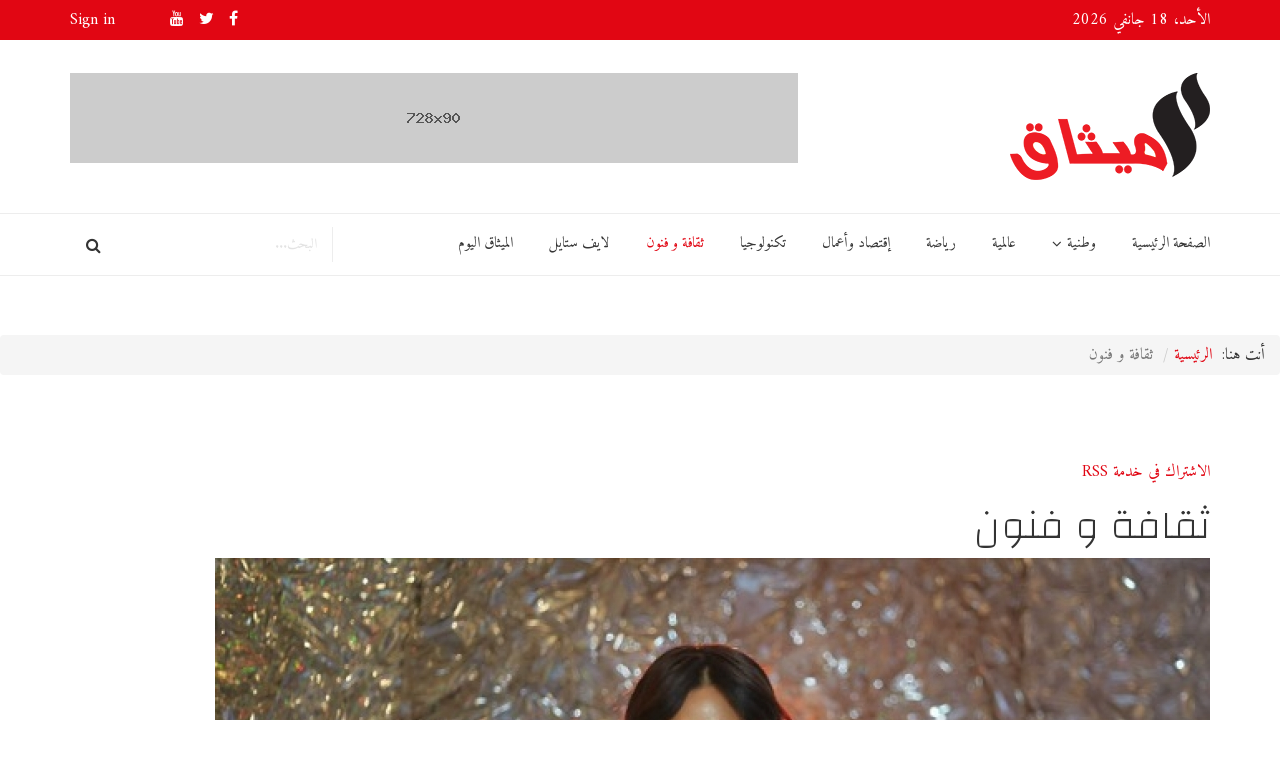

--- FILE ---
content_type: text/html; charset=utf-8
request_url: https://mithaq.info/arts.html
body_size: 8592
content:
<!DOCTYPE html>
<html prefix="og: http://ogp.me/ns#" xmlns="http://www.w3.org/1999/xhtml" xml:lang="ar-aa" lang="ar-aa" dir="rtl">
    <head>
        <meta http-equiv="X-UA-Compatible" content="IE=edge">
            <meta name="viewport" content="width=device-width, initial-scale=1">
                
                <base href="https://mithaq.info/arts.html" />
	<meta http-equiv="content-type" content="text/html; charset=utf-8" />
	<meta property="og:url" content="https://mithaq.info/arts.html" />
	<meta property="og:title" content="الميثاق - ثقافة و فنون" />
	<meta property="og:type" content="website" />
	<meta name="generator" content="Joomla! - Open Source Content Management" />
	<title>الميثاق - ثقافة و فنون</title>
	<link href="/arts.feed?type=rss" rel="alternate" type="application/rss+xml" title="RSS 2.0" />
	<link href="/arts.feed?type=atom" rel="alternate" type="application/atom+xml" title="Atom 1.0" />
	<link href="/images/logo3.png" rel="shortcut icon" type="image/vnd.microsoft.icon" />
	<link href="https://mithaq.info/component/search/?Itemid=1818&amp;format=opensearch" rel="search" title="البحث الميثاق" type="application/opensearchdescription+xml" />
	<link href="/media/k2/assets/css/k2.fonts.css?v2.7.1" rel="stylesheet" type="text/css" />
	<link href="/components/com_k2/css/k2.css?v2.7.1" rel="stylesheet" type="text/css" />
	<link href="//fonts.googleapis.com/css?family=Amiri:regular,italic,700,700italic&amp;subset=arabic" rel="stylesheet" type="text/css" />
	<link href="//fonts.googleapis.com/css?family=Changa:200,300,regular,500,600,700,800&amp;subset=arabic" rel="stylesheet" type="text/css" />
	<link href="/templates/shaper_news365/css/bootstrap.min.css" rel="stylesheet" type="text/css" />
	<link href="/templates/shaper_news365/css/font-awesome.min.css" rel="stylesheet" type="text/css" />
	<link href="/templates/shaper_news365/css/legacy.css" rel="stylesheet" type="text/css" />
	<link href="/templates/shaper_news365/css/template.css" rel="stylesheet" type="text/css" />
	<link href="/templates/shaper_news365/css/bootstrap-rtl.min.css" rel="stylesheet" type="text/css" />
	<link href="/templates/shaper_news365/css/rtl.css" rel="stylesheet" type="text/css" />
	<link href="/templates/shaper_news365/css/presets/preset1.css" rel="stylesheet" type="text/css" class="preset" />
	<link href="/templates/shaper_news365/css/frontend-edit.css" rel="stylesheet" type="text/css" />
	<style type="text/css">
body{font-family:Amiri, sans-serif; font-size:16px; font-weight:normal; }h1{font-family:Changa, sans-serif; font-size:35px; font-weight:800; }h2{font-family:Changa, sans-serif; font-size:40px; font-weight:200; }h3{font-family:Changa, sans-serif; font-size:26px; font-weight:200; }h4{font-family:Changa, sans-serif; font-size:24px; font-weight:200; }h5{font-family:Changa, sans-serif; font-size:16px; font-weight:200; }.btn{font-family:Changa, sans-serif; font-weight:800; } .sppb-btn{font-family:Changa, sans-serif; font-weight:800; } button.sppb-btn{font-family:Changa, sans-serif; font-weight:800; } .btn-primary{font-family:Changa, sans-serif; font-weight:800; }
.sppb-btn-primary{font-family:Changa, sans-serif; font-weight:800; } button.sppb-btn-primary{font-family:Changa, sans-serif; font-weight:800; } .sppb-meta-category{font-family:Changa, sans-serif; font-weight:800; } .new-blog-listing-right>div>a{font-family:Changa, sans-serif; font-weight:800; } .related-news-modules ul >li>a{font-family:Changa, sans-serif; font-weight:800; } .popular-tags-modules ul>li>a{font-family:Changa, sans-serif; font-weight:800; } .catItemCategory>a{font-family:Changa, sans-serif; font-weight:800; } div.k2ItemsBlock ul li a.moduleItemCategory{font-family:Changa, sans-serif; font-weight:800; } div.k2ItemsBlock ul li a.moduleItemTitle{font-family:Changa, sans-serif; font-weight:800; } .sp-module .latestnews >div >a{font-family:Changa, sans-serif; font-weight:800; } .k2AccountPage .submit-btn button{font-family:Changa, sans-serif; font-weight:800; }#sp-right .sp-module-title{font-family:Changa, sans-serif; font-weight:800; } #sp-left .sp-module-title{font-family:Changa, sans-serif; font-weight:800; } .j2store-cart-button.j2store-cart-button-cls{font-family:Changa, sans-serif; font-weight:800; } .j2store-view-back-button .j2store-product-back-btn{font-family:Changa, sans-serif; font-weight:800; } .view-itemlist .sp-module .sp-module-title{font-family:Changa, sans-serif; font-weight:800; } .j2store-upcross-title{font-family:Changa, sans-serif; font-weight:800; } .sp-shop-menu .j2store-latest-products .sp-module-title{font-family:Changa, sans-serif; font-weight:800; }#sp-footer{ background-color:#2f2f2f;color:#949494; }
	</style>
	<script type="application/json" class="joomla-script-options new">{"system.paths":{"root":"","base":""},"system.keepalive":{"interval":840000,"uri":"\/component\/ajax\/?format=json"}}</script>
	<script src="/media/jui/js/jquery.min.js?8d924a8c692cc7cb70f371c1d8201135" type="text/javascript"></script>
	<script src="/media/jui/js/jquery-noconflict.js?8d924a8c692cc7cb70f371c1d8201135" type="text/javascript"></script>
	<script src="/media/jui/js/jquery-migrate.min.js?8d924a8c692cc7cb70f371c1d8201135" type="text/javascript"></script>
	<script src="/media/k2/assets/js/k2.frontend.js?v2.7.1&amp;sitepath=/" type="text/javascript"></script>
	<script src="/templates/shaper_news365/js/bootstrap.min.js" type="text/javascript"></script>
	<script src="/templates/shaper_news365/js/jquery.sticky.js" type="text/javascript"></script>
	<script src="/templates/shaper_news365/js/main.js" type="text/javascript"></script>
	<script src="/templates/shaper_news365/js/frontend-edit.js" type="text/javascript"></script>
	<script src="/media/system/js/core.js?8d924a8c692cc7cb70f371c1d8201135" type="text/javascript"></script>
	<!--[if lt IE 9]><script src="/media/system/js/polyfill.event.js?8d924a8c692cc7cb70f371c1d8201135" type="text/javascript"></script><![endif]-->
	<script src="/media/system/js/keepalive.js?8d924a8c692cc7cb70f371c1d8201135" type="text/javascript"></script>
	<script type="text/javascript">
jQuery(function($){ $(".hasTooltip").tooltip({"html": true,"container": "body"}); });
	</script>


                                </head>
                <body class="site com-k2 view-itemlist layout-category task-category itemid-1818 ar-aa rtl  sticky-header layout-fluid  entertainment-news page-list-thumbnails">
                    <div class="body-innerwrapper">
                        <section id="sp-top-bar"><div class="container"><div class="row"><div id="sp-top1" class="col-sm-4 col-md-6"><div class="sp-column "><div class="sp-module "><div class="sp-module-content">
<div id="sp-team110" class="sp-date ">
    <div class="row-fluid">
    	<div class="sp-date-wrapper">
    		<span>
	    	الأحد، 18 جانفي 2026	     	</span>
	     </div>
    </div><!--/.row-fluid-->
</div></div></div></div></div><div id="sp-top2" class="col-sm-8 col-md-6"><div class="sp-column "><div class="sp-module  top-login"><div class="sp-module-content"><div class="sp-news365-login sp-mod-login">
	<span class="sp-login">
		<span class="info-text">
		<a href="#" role="button" data-toggle="modal" data-target="#login">
			<span class="info-content">
			Sign in			</span>
		</a>  
	</span>

	<!--Modal-->
	<div id="login" class="modal fade" tabindex="-1" role="dialog" aria-labelledby="myModalLabel" aria-hidden="true">
		<div class="modal-dialog">
			<!-- Modal content-->
			<div class="modal-content custom-box-shadow">
				<button type="button" class="close" data-dismiss="modal" aria-hidden="true">
				<i class="fa fa-close"></i>
				</button>
				<div class="modal-body">
					<h1 class="title">LOGIN</h1>
					 <form action="/arts.html" method="post" id="login-form" >
					 						 	<fieldset class="userdata">
					 		<label for="modlgn-username">Username</label>
					 		<input id="modlgn-username" placeholder="اسم المستخدم" type="text" name="username" class="input-block-level" required="required"  />
					 		<label for="modlgn-passwd">Password</label>
					 		<input id="modlgn-passwd" type="password" placeholder="كلمة المرور" name="password" class="input-block-level" required="required" />
					 		<div class="clearfix"></div>
					 		<div class="button-wrap">
					 			<input type="submit" name="Submit" class="button btn btn-primary" value="تسجيل الدخول" />
					 		</div>
					 		<p class="forget-name-link pull-left">
					 			Forgot <a href="/component/users/?view=remind&amp;Itemid=437">
					 			Username</a> or <a href="/component/users/?view=reset&amp;Itemid=437">
					 			Password</a>
					 		</p>
					 					 
					 		<input type="hidden" name="option" value="com_users" />
					 		<input type="hidden" name="task" value="user.login" />
					 		<input type="hidden" name="return" value="aHR0cHM6Ly9taXRoYXEuaW5mby9hcnRzLmh0bWw=" />
					 		<input type="hidden" name="66f5ba5e137980dcb1363b6bac0f4af1" value="1" />					 	</fieldset>
					 						 </form> <!-- //col-sm-6 --> <!-- //row -->
				</div>
				<!--/Modal body-->
				<div class="modal-footer">
									</div>
				<!--/Modal footer-->
			</div> <!-- Modal content-->
		</div> <!-- /.modal-dialog -->
	</div><!--/Modal-->
</div></div></div><ul class="social-icons"><li><a target="_blank" href="https://www.facebook.com/Almithakinfo"><i class="fa fa-facebook"></i></a></li><li><a target="_blank" href="https://twitter.com/mithaq1info"><i class="fa fa-twitter"></i></a></li><li><a target="_blank" href="https://www.youtube.com/channel/UCpLx2--BMm470IH12phfJnQ"><i class="fa fa-youtube"></i></a></li></ul></div></div></div></div></section><header id="sp-header"><div class="container"><div class="row"><div id="sp-logo" class="col-xs-5 col-sm-4 col-md-4"><div class="sp-column "><a class="logo" href="/"><h1><img class="sp-default-logo hidden-xs" src="/images/logo3.png" alt="الميثاق"><img class="sp-retina-logo hidden-xs" src="/images/logo3.png" alt="الميثاق" width="200" height="107"><img class="sp-default-logo visible-xs" src="/images/logo4.png" alt="الميثاق"></h1></a></div></div><div id="sp-header-right" class="col-xs-7 col-sm-8 col-md-8"><div class="sp-column "><div class="sp-module "><div class="sp-module-content"><div class="bannergroup">

	<div class="banneritem">
																																																																			<a
							href="/component/banners/click/5.html" target="_blank" rel="noopener noreferrer"
							title="Home top add-1">
							<img
								src="https://mithaq.info/images/demo/banner-top-1.jpg"
								alt="Add one"
																							/>
						</a>
																<div class="clr"></div>
	</div>

</div>
</div></div></div></div></div></div></header><section id="sp-main-menu"><div class="container"><div class="row"><div id="sp-menu" class="col-xs-4 col-sm-6 col-md-9"><div class="sp-column ">			<div class='sp-megamenu-wrapper'>
				<a id="offcanvas-toggler" class="visible-md visible-sm visible-xs" href="#"><i class="fa fa-bars"></i></a>
				<ul class="sp-megamenu-parent menu-fade hidden-md hidden-sm hidden-xs"><li class="sp-menu-item"><a  href="/" >الصفحة الرئيسية</a></li><li class="sp-menu-item sp-has-child"><a  href="/وطنية.html" title="Politics" >وطنية</a><div class="sp-dropdown sp-dropdown-main sp-menu-right" style="width: 240px;"><div class="sp-dropdown-inner"><ul class="sp-dropdown-items"><li class="sp-menu-item"><a  href="/وطنية/سياسية.html" title="Politics" >سياسية</a></li><li class="sp-menu-item"><a  href="/وطنية/مجتمع.html" title="Politics" >مجتمع</a></li><li class="sp-menu-item"><a  href="/وطنية/قضايا-ومحاكم.html" title="Politics" >قضايا ومحاكم</a></li><li class="sp-menu-item"><a  href="/وطنية/جهات.html" title="Politics" >جهات</a></li></ul></div></div></li><li class="sp-menu-item"><a  href="/inter.html" >عالمية</a></li><li class="sp-menu-item"><a  href="/sports.html" title="رياضة" >رياضة</a></li><li class="sp-menu-item"><a  href="/business.html" >إقتصاد وأعمال</a></li><li class="sp-menu-item"><a  href="/technology2.html" >تكنولوجيا</a></li><li class="sp-menu-item current-item active"><a  href="/arts.html" >ثقافة و فنون</a></li><li class="sp-menu-item"><a  href="/lifestyle.html" >لايف ستايل</a></li><li class="sp-menu-item"><a  href="/mithaq-to-day.html" >الميثاق اليوم</a></li></ul>			</div>
		</div></div><div id="sp-menu-right" class="col-xs-8 col-sm-6 col-md-3"><div class="sp-column "><div class="sp-module news365-top-search"><div class="sp-module-content"><div class="searchnews365-top-search">
	<form action="/arts.html" method="post">
		<input name="searchword" maxlength="200"  class="mod-search-searchword inputbox search-query" type="text" size="0" placeholder="البحث..." />		<input type="hidden" name="task" value="search" />
		<input type="hidden" name="option" value="com_search" />
		<input type="hidden" name="Itemid" value="1818" />
	</form>
</div>
</div></div></div></div></div></div></section><section id="sp-page-title"><div class="row"><div id="sp-title" class="col-sm-12 col-md-12"><div class="sp-column "><div class="sp-module "><div class="sp-module-content">
<ol class="breadcrumb">
	<span>أنت هنا: &#160;</span><li><a href="/" class="pathway">الرئيسية</a></li><li class="active">ثقافة و فنون</li></ol>
</div></div></div></div></div></section><section id="sp-main-body"><div class="container"><div class="row"><div id="sp-component" class="col-sm-12 col-md-12"><div class="sp-column "><div id="system-message-container">
	</div>

<!-- Start K2 Category Layout -->
<div id="k2Container" class="itemListView  entertainment-news page-list-thumbnails">

	
		<!-- RSS feed icon -->
	<div class="k2FeedIcon">
		<a href="/arts.feed" title="الاشتراك في خدمة RSS">
			<span>الاشتراك في خدمة RSS</span>
		</a>
		<div class="clr"></div>
	</div>
	
		<!-- Blocks for current category and subcategories -->
	<div class="itemListCategoriesBlock">

				<!-- Category block -->
		<div class="itemListCategory">

			
			
						<!-- Category title -->
			<h2>ثقافة و فنون</h2>
			
			
			<!-- K2 Plugins: K2CategoryDisplay -->
			
			<div class="clr"></div>
		</div>
		
		
	</div>
	
		<!-- Item list -->
	<div class="itemList">

				<!-- Leading items -->
		<div id="itemListLeading">
			
			
			<div class="itemContainer itemContainerLast">
				
<!-- Start K2 Item Layout -->
<div class="catItemView  groupLeading  entertainment-news page-list-thumbnails">

	<!-- Plugins: BeforeDisplay -->
	
	<!-- K2 Plugins: K2BeforeDisplay -->
		
		  <!-- Item Image -->
	  <div class="catItemImageBlock">
		  <span class="catItemImage">
		    <a href="/arts/item/36046-تلاقي-نجاحا-كبيرا-لطيفة-العرفاوي-تصدر-قلبي-حن.html" title="تلاقي نجاحا كبيرا: لطيفة العرفاوي تصدر &amp;quot;ڨلبي حن&amp;quot;&nbsp;">
		    	<img src="/media/k2/items/cache/56e28220d5b9fa21d8035925fd90c985_L.jpg" alt="تلاقي نجاحا كبيرا: لطيفة العرفاوي تصدر &amp;quot;ڨلبي حن&amp;quot;&nbsp;" style="width:995px; height:auto;" />
		    </a>
		  </span>
		  <div class="bg_hover"></div>
		  <a class="link_detail" href="/arts/item/36046-تلاقي-نجاحا-كبيرا-لطيفة-العرفاوي-تصدر-قلبي-حن.html" title="تلاقي نجاحا كبيرا: لطيفة العرفاوي تصدر &quot;ڨلبي حن&quot; "></a>
		  <a data-rel="prettyPhoto"  title="تلاقي نجاحا كبيرا: لطيفة العرفاوي تصدر &amp;quot;ڨلبي حن&amp;quot;&nbsp;" href="/media/k2/items/cache/56e28220d5b9fa21d8035925fd90c985_L.jpg" class="zoom_img"></a>
		  <div class="clr"></div>
	  </div>
	  
	
	
			  <!-- Item title -->
	  <h3 class="catItemTitle">
			
	  				<a href="/arts/item/36046-تلاقي-نجاحا-كبيرا-لطيفة-العرفاوي-تصدر-قلبي-حن.html">
	  		تلاقي نجاحا كبيرا: لطيفة العرفاوي تصدر &quot;ڨلبي حن&quot; 	  	</a>
	  	
	  		  	<!-- Featured flag -->
	  	<span>
		  	<sup>
		  		مميز		  	</sup>
	  	</span>
	  		  </h3>
	  	  


	  <!-- Plugins: BeforeDisplayContent -->
	  
	  <!-- K2 Plugins: K2BeforeDisplayContent -->
	  
	  

	  
	  
	  <!-- Plugins: AfterDisplayContent -->
	  
	  <!-- K2 Plugins: K2AfterDisplayContent -->
	  


	  
	  		
		

 

  <!-- Plugins: AfterDisplayTitle -->
  
  <!-- K2 Plugins: K2AfterDisplayTitle -->
  
	

  

    
  <div class="catItemNavi clearfix">
  		<!-- Date created -->
		<span class="catItemDateCreated">
			<i class="fa fa-calendar-o"></i>
			السبت, 17 جانفي 2026		</span>
				
				<!-- Item Author -->
		<span class="catItemAuthor">
			كتبه 
						<a rel="author" href="/arts/itemlist/user/51-ميثاق2.html">ميثاق2</a>
					</span>
		  
  


  
  


	
		<!-- Item "read more..." link -->
	<div class="catItemReadMore">
		<a class="k2ReadMore" href="/arts/item/36046-تلاقي-نجاحا-كبيرا-لطيفة-العرفاوي-تصدر-قلبي-حن.html">
			إقرأ المزيد...		</a>
	</div>
	


	
  <!-- Plugins: AfterDisplay -->
  
  <!-- K2 Plugins: K2AfterDisplay -->
  

</div>

<div class="catItemLinks">
		
				<!-- Item category name -->
		<div class="catItemCategory">
			<span>نشر في</span>
			<a href="/arts/itemlist/category/18-2015-11-26-18-11-09.html">أخبار فنية و ثقافية</a>
		</div>
		
	  
	  
		<div class="clr"></div>
  </div>

</div>
<!-- End K2 Item Layout -->
			</div>
						<div class="clr"></div>
									<div class="clr"></div>
		</div>
		
				<!-- Primary items -->
		<div id="itemListPrimary">
			
			
			<div class="itemContainer" style="width:50.0%;">
				
<!-- Start K2 Item Layout -->
<div class="catItemView  groupPrimary  entertainment-news page-list-thumbnails">

	<!-- Plugins: BeforeDisplay -->
	
	<!-- K2 Plugins: K2BeforeDisplay -->
		
		  <!-- Item Image -->
	  <div class="catItemImageBlock">
		  <span class="catItemImage">
		    <a href="/arts/item/36045-تلاقي-نجاحا-كبيرا-لطيفة-العرفاوي-تصدر-قلبي-حن.html" title="تلاقي نجاحا كبيرا: لطيفة العرفاوي تصدر &amp;quot;ڨلبي حن&amp;quot;&nbsp;">
		    	<img src="/media/k2/items/cache/f6abf567f631e8cd7eaa9423fd9af75a_M.jpg" alt="تلاقي نجاحا كبيرا: لطيفة العرفاوي تصدر &amp;quot;ڨلبي حن&amp;quot;&nbsp;" style="width:880px; height:auto;" />
		    </a>
		  </span>
		  <div class="bg_hover"></div>
		  <a class="link_detail" href="/arts/item/36045-تلاقي-نجاحا-كبيرا-لطيفة-العرفاوي-تصدر-قلبي-حن.html" title="تلاقي نجاحا كبيرا: لطيفة العرفاوي تصدر &quot;ڨلبي حن&quot; "></a>
		  <a data-rel="prettyPhoto"  title="تلاقي نجاحا كبيرا: لطيفة العرفاوي تصدر &amp;quot;ڨلبي حن&amp;quot;&nbsp;" href="/media/k2/items/cache/f6abf567f631e8cd7eaa9423fd9af75a_L.jpg" class="zoom_img"></a>
		  <div class="clr"></div>
	  </div>
	  
	
	
			  <!-- Item title -->
	  <h3 class="catItemTitle">
			
	  				<a href="/arts/item/36045-تلاقي-نجاحا-كبيرا-لطيفة-العرفاوي-تصدر-قلبي-حن.html">
	  		تلاقي نجاحا كبيرا: لطيفة العرفاوي تصدر &quot;ڨلبي حن&quot; 	  	</a>
	  	
	  		  	<!-- Featured flag -->
	  	<span>
		  	<sup>
		  		مميز		  	</sup>
	  	</span>
	  		  </h3>
	  	  


	  <!-- Plugins: BeforeDisplayContent -->
	  
	  <!-- K2 Plugins: K2BeforeDisplayContent -->
	  
	  

	  
	  
	  <!-- Plugins: AfterDisplayContent -->
	  
	  <!-- K2 Plugins: K2AfterDisplayContent -->
	  


	  
	  		
		

 

  <!-- Plugins: AfterDisplayTitle -->
  
  <!-- K2 Plugins: K2AfterDisplayTitle -->
  
	

  

    
  <div class="catItemNavi clearfix">
  		<!-- Date created -->
		<span class="catItemDateCreated">
			<i class="fa fa-calendar-o"></i>
			السبت, 17 جانفي 2026		</span>
				
				<!-- Item Author -->
		<span class="catItemAuthor">
			كتبه 
						<a rel="author" href="/arts/itemlist/user/51-ميثاق2.html">ميثاق2</a>
					</span>
		  
  


  
  


	
		<!-- Item "read more..." link -->
	<div class="catItemReadMore">
		<a class="k2ReadMore" href="/arts/item/36045-تلاقي-نجاحا-كبيرا-لطيفة-العرفاوي-تصدر-قلبي-حن.html">
			إقرأ المزيد...		</a>
	</div>
	


	
  <!-- Plugins: AfterDisplay -->
  
  <!-- K2 Plugins: K2AfterDisplay -->
  

</div>

<div class="catItemLinks">
		
				<!-- Item category name -->
		<div class="catItemCategory">
			<span>نشر في</span>
			<a href="/arts/itemlist/category/18-2015-11-26-18-11-09.html">أخبار فنية و ثقافية</a>
		</div>
		
	  
	  
		<div class="clr"></div>
  </div>

</div>
<!-- End K2 Item Layout -->
			</div>
						
			
			<div class="itemContainer itemContainerLast" style="width:50.0%;">
				
<!-- Start K2 Item Layout -->
<div class="catItemView  groupPrimary  entertainment-news page-list-thumbnails">

	<!-- Plugins: BeforeDisplay -->
	
	<!-- K2 Plugins: K2BeforeDisplay -->
		
		  <!-- Item Image -->
	  <div class="catItemImageBlock">
		  <span class="catItemImage">
		    <a href="/arts/item/35906-في-حفل-بهيج-للعازفين-الشبّان-هارون-القروي-يتألّق-في-ليلة-القادة-الشبّان.html" title="في حفل بهيج للعازفين الشبّان.. هارون القروي يتألّق في&amp;quot;ليلة القادة الشبّان&amp;quot;">
		    	<img src="/media/k2/items/cache/30e68aa9d1fbf68f83d3f6ecbb1abad4_M.jpg" alt="في حفل بهيج للعازفين الشبّان.. هارون القروي يتألّق في&amp;quot;ليلة القادة الشبّان&amp;quot;" style="width:880px; height:auto;" />
		    </a>
		  </span>
		  <div class="bg_hover"></div>
		  <a class="link_detail" href="/arts/item/35906-في-حفل-بهيج-للعازفين-الشبّان-هارون-القروي-يتألّق-في-ليلة-القادة-الشبّان.html" title="في حفل بهيج للعازفين الشبّان.. هارون القروي يتألّق في&quot;ليلة القادة الشبّان&quot;"></a>
		  <a data-rel="prettyPhoto"  title="في حفل بهيج للعازفين الشبّان.. هارون القروي يتألّق في&amp;quot;ليلة القادة الشبّان&amp;quot;" href="/media/k2/items/cache/30e68aa9d1fbf68f83d3f6ecbb1abad4_L.jpg" class="zoom_img"></a>
		  <div class="clr"></div>
	  </div>
	  
	
	
			  <!-- Item title -->
	  <h3 class="catItemTitle">
			
	  				<a href="/arts/item/35906-في-حفل-بهيج-للعازفين-الشبّان-هارون-القروي-يتألّق-في-ليلة-القادة-الشبّان.html">
	  		في حفل بهيج للعازفين الشبّان.. هارون القروي يتألّق في&quot;ليلة القادة الشبّان&quot;	  	</a>
	  	
	  		  	<!-- Featured flag -->
	  	<span>
		  	<sup>
		  		مميز		  	</sup>
	  	</span>
	  		  </h3>
	  	  


	  <!-- Plugins: BeforeDisplayContent -->
	  
	  <!-- K2 Plugins: K2BeforeDisplayContent -->
	  
	  

	  
	  
	  <!-- Plugins: AfterDisplayContent -->
	  
	  <!-- K2 Plugins: K2AfterDisplayContent -->
	  


	  
	  		
		

 

  <!-- Plugins: AfterDisplayTitle -->
  
  <!-- K2 Plugins: K2AfterDisplayTitle -->
  
	

  

    
  <div class="catItemNavi clearfix">
  		<!-- Date created -->
		<span class="catItemDateCreated">
			<i class="fa fa-calendar-o"></i>
			الإثنين, 29  ديسمبر 2025		</span>
				
				<!-- Item Author -->
		<span class="catItemAuthor">
			كتبه 
						<a rel="author" href="/arts/itemlist/user/51-ميثاق2.html">ميثاق2</a>
					</span>
		  
  


  
  


	
		<!-- Item "read more..." link -->
	<div class="catItemReadMore">
		<a class="k2ReadMore" href="/arts/item/35906-في-حفل-بهيج-للعازفين-الشبّان-هارون-القروي-يتألّق-في-ليلة-القادة-الشبّان.html">
			إقرأ المزيد...		</a>
	</div>
	


	
  <!-- Plugins: AfterDisplay -->
  
  <!-- K2 Plugins: K2AfterDisplay -->
  

</div>

<div class="catItemLinks">
		
				<!-- Item category name -->
		<div class="catItemCategory">
			<span>نشر في</span>
			<a href="/arts/itemlist/category/18-2015-11-26-18-11-09.html">أخبار فنية و ثقافية</a>
		</div>
		
	  
	  
		<div class="clr"></div>
  </div>

</div>
<!-- End K2 Item Layout -->
			</div>
						<div class="clr"></div>
						
			
			<div class="itemContainer" style="width:50.0%;">
				
<!-- Start K2 Item Layout -->
<div class="catItemView  groupPrimary  entertainment-news page-list-thumbnails">

	<!-- Plugins: BeforeDisplay -->
	
	<!-- K2 Plugins: K2BeforeDisplay -->
		
		  <!-- Item Image -->
	  <div class="catItemImageBlock">
		  <span class="catItemImage">
		    <a href="/arts/item/35904-بالصور-وفي-سهرة-طربية…زياد-غرسة-يعيد-تقديم-المالوف-بتوزيع-جديد .html" title="بالصور وفي سهرة طربية&hellip;زياد غرسة يعيد تقديم المالوف بتوزيع جديد&nbsp;">
		    	<img src="/media/k2/items/cache/fbc0722580802e04d7ee1b76e2534ed5_M.jpg" alt="بالصور وفي سهرة طربية&hellip;زياد غرسة يعيد تقديم المالوف بتوزيع جديد&nbsp;" style="width:880px; height:auto;" />
		    </a>
		  </span>
		  <div class="bg_hover"></div>
		  <a class="link_detail" href="/arts/item/35904-بالصور-وفي-سهرة-طربية…زياد-غرسة-يعيد-تقديم-المالوف-بتوزيع-جديد .html" title="بالصور وفي سهرة طربية…زياد غرسة يعيد تقديم المالوف بتوزيع جديد "></a>
		  <a data-rel="prettyPhoto"  title="بالصور وفي سهرة طربية&hellip;زياد غرسة يعيد تقديم المالوف بتوزيع جديد&nbsp;" href="/media/k2/items/cache/fbc0722580802e04d7ee1b76e2534ed5_L.jpg" class="zoom_img"></a>
		  <div class="clr"></div>
	  </div>
	  
	
	
			  <!-- Item title -->
	  <h3 class="catItemTitle">
			
	  				<a href="/arts/item/35904-بالصور-وفي-سهرة-طربية…زياد-غرسة-يعيد-تقديم-المالوف-بتوزيع-جديد .html">
	  		بالصور وفي سهرة طربية…زياد غرسة يعيد تقديم المالوف بتوزيع جديد 	  	</a>
	  	
	  		  	<!-- Featured flag -->
	  	<span>
		  	<sup>
		  		مميز		  	</sup>
	  	</span>
	  		  </h3>
	  	  


	  <!-- Plugins: BeforeDisplayContent -->
	  
	  <!-- K2 Plugins: K2BeforeDisplayContent -->
	  
	  

	  
	  
	  <!-- Plugins: AfterDisplayContent -->
	  
	  <!-- K2 Plugins: K2AfterDisplayContent -->
	  


	  
	  		
		

 

  <!-- Plugins: AfterDisplayTitle -->
  
  <!-- K2 Plugins: K2AfterDisplayTitle -->
  
	

  

    
  <div class="catItemNavi clearfix">
  		<!-- Date created -->
		<span class="catItemDateCreated">
			<i class="fa fa-calendar-o"></i>
			الإثنين, 29  ديسمبر 2025		</span>
				
				<!-- Item Author -->
		<span class="catItemAuthor">
			كتبه 
						<a rel="author" href="/arts/itemlist/user/51-ميثاق2.html">ميثاق2</a>
					</span>
		  
  


  
  


	
		<!-- Item "read more..." link -->
	<div class="catItemReadMore">
		<a class="k2ReadMore" href="/arts/item/35904-بالصور-وفي-سهرة-طربية…زياد-غرسة-يعيد-تقديم-المالوف-بتوزيع-جديد .html">
			إقرأ المزيد...		</a>
	</div>
	


	
  <!-- Plugins: AfterDisplay -->
  
  <!-- K2 Plugins: K2AfterDisplay -->
  

</div>

<div class="catItemLinks">
		
				<!-- Item category name -->
		<div class="catItemCategory">
			<span>نشر في</span>
			<a href="/arts/itemlist/category/18-2015-11-26-18-11-09.html">أخبار فنية و ثقافية</a>
		</div>
		
	  
	  
		<div class="clr"></div>
  </div>

</div>
<!-- End K2 Item Layout -->
			</div>
						
			
			<div class="itemContainer itemContainerLast" style="width:50.0%;">
				
<!-- Start K2 Item Layout -->
<div class="catItemView  groupPrimary  entertainment-news page-list-thumbnails">

	<!-- Plugins: BeforeDisplay -->
	
	<!-- K2 Plugins: K2BeforeDisplay -->
		
		  <!-- Item Image -->
	  <div class="catItemImageBlock">
		  <span class="catItemImage">
		    <a href="/arts/item/35866-بالأرقام-كزدورة-تجتاح-قارّات-العالم-ناصيف-زيتون-وأبو-ورد-يُحلّقان-في-صدارة-اليوتيوب-عالمياً-بـ-5-ملايين-مشاهدة.html" title="بالأرقام- &amp;quot;كزدورة&amp;quot; تجتاح قارّات العالم.. ناصيف زيتون وأبو ورد يُحلّقان في صدارة اليوتيوب عالمياً بـ 5 ملايين مشاهدة">
		    	<img src="/media/k2/items/cache/9389ce642c1c8adeb3e2d25642015ef2_M.jpg" alt="بالأرقام- &amp;quot;كزدورة&amp;quot; تجتاح قارّات العالم.. ناصيف زيتون وأبو ورد يُحلّقان في صدارة اليوتيوب عالمياً بـ 5 ملايين مشاهدة" style="width:880px; height:auto;" />
		    </a>
		  </span>
		  <div class="bg_hover"></div>
		  <a class="link_detail" href="/arts/item/35866-بالأرقام-كزدورة-تجتاح-قارّات-العالم-ناصيف-زيتون-وأبو-ورد-يُحلّقان-في-صدارة-اليوتيوب-عالمياً-بـ-5-ملايين-مشاهدة.html" title="بالأرقام- &quot;كزدورة&quot; تجتاح قارّات العالم.. ناصيف زيتون وأبو ورد يُحلّقان في صدارة اليوتيوب عالمياً بـ 5 ملايين مشاهدة"></a>
		  <a data-rel="prettyPhoto"  title="بالأرقام- &amp;quot;كزدورة&amp;quot; تجتاح قارّات العالم.. ناصيف زيتون وأبو ورد يُحلّقان في صدارة اليوتيوب عالمياً بـ 5 ملايين مشاهدة" href="/media/k2/items/cache/9389ce642c1c8adeb3e2d25642015ef2_L.jpg" class="zoom_img"></a>
		  <div class="clr"></div>
	  </div>
	  
	
	
			  <!-- Item title -->
	  <h3 class="catItemTitle">
			
	  				<a href="/arts/item/35866-بالأرقام-كزدورة-تجتاح-قارّات-العالم-ناصيف-زيتون-وأبو-ورد-يُحلّقان-في-صدارة-اليوتيوب-عالمياً-بـ-5-ملايين-مشاهدة.html">
	  		بالأرقام- &quot;كزدورة&quot; تجتاح قارّات العالم.. ناصيف زيتون وأبو ورد يُحلّقان في صدارة اليوتيوب عالمياً بـ 5 ملايين مشاهدة	  	</a>
	  	
	  		  	<!-- Featured flag -->
	  	<span>
		  	<sup>
		  		مميز		  	</sup>
	  	</span>
	  		  </h3>
	  	  


	  <!-- Plugins: BeforeDisplayContent -->
	  
	  <!-- K2 Plugins: K2BeforeDisplayContent -->
	  
	  

	  
	  
	  <!-- Plugins: AfterDisplayContent -->
	  
	  <!-- K2 Plugins: K2AfterDisplayContent -->
	  


	  
	  		
		

 

  <!-- Plugins: AfterDisplayTitle -->
  
  <!-- K2 Plugins: K2AfterDisplayTitle -->
  
	

  

    
  <div class="catItemNavi clearfix">
  		<!-- Date created -->
		<span class="catItemDateCreated">
			<i class="fa fa-calendar-o"></i>
			الأربعاء, 24  ديسمبر 2025		</span>
				
				<!-- Item Author -->
		<span class="catItemAuthor">
			كتبه 
						<a rel="author" href="/arts/itemlist/user/51-ميثاق2.html">ميثاق2</a>
					</span>
		  
  


  
  


	
		<!-- Item "read more..." link -->
	<div class="catItemReadMore">
		<a class="k2ReadMore" href="/arts/item/35866-بالأرقام-كزدورة-تجتاح-قارّات-العالم-ناصيف-زيتون-وأبو-ورد-يُحلّقان-في-صدارة-اليوتيوب-عالمياً-بـ-5-ملايين-مشاهدة.html">
			إقرأ المزيد...		</a>
	</div>
	


	
  <!-- Plugins: AfterDisplay -->
  
  <!-- K2 Plugins: K2AfterDisplay -->
  

</div>

<div class="catItemLinks">
		
				<!-- Item category name -->
		<div class="catItemCategory">
			<span>نشر في</span>
			<a href="/arts/itemlist/category/18-2015-11-26-18-11-09.html">أخبار فنية و ثقافية</a>
		</div>
		
	  
	  
		<div class="clr"></div>
  </div>

</div>
<!-- End K2 Item Layout -->
			</div>
						<div class="clr"></div>
									<div class="clr"></div>
		</div>
		
				<!-- Secondary items -->
		<div id="itemListSecondary">
			
			
			<div class="itemContainer" style="width:25.0%;">
				
<!-- Start K2 Item Layout -->
<div class="catItemView  groupSecondary  entertainment-news page-list-thumbnails">

	<!-- Plugins: BeforeDisplay -->
	
	<!-- K2 Plugins: K2BeforeDisplay -->
		
		  <!-- Item Image -->
	  <div class="catItemImageBlock">
		  <span class="catItemImage">
		    <a href="/arts/item/35834-انطلقت-عروضه-في-تونس-فيلم-zootopia-2-يحطم-الأرقام-القياسية.html" title="انطلقت عروضه في تونس..فيلم&amp;quot;Zootopia 2&amp;quot; يحطم الأرقام القياسية">
		    	<img src="/media/k2/items/cache/7e3c242ec659d4e1db467cca932da4c4_S.jpg" alt="انطلقت عروضه في تونس..فيلم&amp;quot;Zootopia 2&amp;quot; يحطم الأرقام القياسية" style="width:424px; height:auto;" />
		    </a>
		  </span>
		  <div class="bg_hover"></div>
		  <a class="link_detail" href="/arts/item/35834-انطلقت-عروضه-في-تونس-فيلم-zootopia-2-يحطم-الأرقام-القياسية.html" title="انطلقت عروضه في تونس..فيلم&quot;Zootopia 2&quot; يحطم الأرقام القياسية"></a>
		  <a data-rel="prettyPhoto"  title="انطلقت عروضه في تونس..فيلم&amp;quot;Zootopia 2&amp;quot; يحطم الأرقام القياسية" href="/media/k2/items/cache/7e3c242ec659d4e1db467cca932da4c4_L.jpg" class="zoom_img"></a>
		  <div class="clr"></div>
	  </div>
	  
	
	
			  <!-- Item title -->
	  <h3 class="catItemTitle">
			
	  				<a href="/arts/item/35834-انطلقت-عروضه-في-تونس-فيلم-zootopia-2-يحطم-الأرقام-القياسية.html">
	  		انطلقت عروضه في تونس..فيلم&quot;Zootopia 2&quot; يحطم الأرقام القياسية	  	</a>
	  	
	  		  	<!-- Featured flag -->
	  	<span>
		  	<sup>
		  		مميز		  	</sup>
	  	</span>
	  		  </h3>
	  	  


	  <!-- Plugins: BeforeDisplayContent -->
	  
	  <!-- K2 Plugins: K2BeforeDisplayContent -->
	  
	  

	  
	  
	  <!-- Plugins: AfterDisplayContent -->
	  
	  <!-- K2 Plugins: K2AfterDisplayContent -->
	  


	  
	  		
		

 

  <!-- Plugins: AfterDisplayTitle -->
  
  <!-- K2 Plugins: K2AfterDisplayTitle -->
  
	

  

    
  <div class="catItemNavi clearfix">
  		<!-- Date created -->
		<span class="catItemDateCreated">
			<i class="fa fa-calendar-o"></i>
			السبت, 20  ديسمبر 2025		</span>
				
				<!-- Item Author -->
		<span class="catItemAuthor">
			كتبه 
						<a rel="author" href="/arts/itemlist/user/51-ميثاق2.html">ميثاق2</a>
					</span>
		  
  


  
  


	
		<!-- Item "read more..." link -->
	<div class="catItemReadMore">
		<a class="k2ReadMore" href="/arts/item/35834-انطلقت-عروضه-في-تونس-فيلم-zootopia-2-يحطم-الأرقام-القياسية.html">
			إقرأ المزيد...		</a>
	</div>
	


	
  <!-- Plugins: AfterDisplay -->
  
  <!-- K2 Plugins: K2AfterDisplay -->
  

</div>

<div class="catItemLinks">
		
				<!-- Item category name -->
		<div class="catItemCategory">
			<span>نشر في</span>
			<a href="/arts/itemlist/category/18-2015-11-26-18-11-09.html">أخبار فنية و ثقافية</a>
		</div>
		
	  
	  
		<div class="clr"></div>
  </div>

</div>
<!-- End K2 Item Layout -->
			</div>
						
			
			<div class="itemContainer" style="width:25.0%;">
				
<!-- Start K2 Item Layout -->
<div class="catItemView  groupSecondary  entertainment-news page-list-thumbnails">

	<!-- Plugins: BeforeDisplay -->
	
	<!-- K2 Plugins: K2BeforeDisplay -->
		
		  <!-- Item Image -->
	  <div class="catItemImageBlock">
		  <span class="catItemImage">
		    <a href="/arts/item/35827-أيام-قرطاج-السينمائية-الروندة-13-لمحمد-علي-النهدي-أمام-شبابيك-مغلقة.html" title="أيام قرطاج السينمائية...الروندة 13 لمحمد علي النهدي أمام شبابيك مغلقة">
		    	<img src="/media/k2/items/cache/9fbb86c385aa373362468cd250f61ec1_S.jpg" alt="أيام قرطاج السينمائية...الروندة 13 لمحمد علي النهدي أمام شبابيك مغلقة" style="width:424px; height:auto;" />
		    </a>
		  </span>
		  <div class="bg_hover"></div>
		  <a class="link_detail" href="/arts/item/35827-أيام-قرطاج-السينمائية-الروندة-13-لمحمد-علي-النهدي-أمام-شبابيك-مغلقة.html" title="أيام قرطاج السينمائية...الروندة 13 لمحمد علي النهدي أمام شبابيك مغلقة"></a>
		  <a data-rel="prettyPhoto"  title="أيام قرطاج السينمائية...الروندة 13 لمحمد علي النهدي أمام شبابيك مغلقة" href="/media/k2/items/cache/9fbb86c385aa373362468cd250f61ec1_L.jpg" class="zoom_img"></a>
		  <div class="clr"></div>
	  </div>
	  
	
	
			  <!-- Item title -->
	  <h3 class="catItemTitle">
			
	  				<a href="/arts/item/35827-أيام-قرطاج-السينمائية-الروندة-13-لمحمد-علي-النهدي-أمام-شبابيك-مغلقة.html">
	  		أيام قرطاج السينمائية...الروندة 13 لمحمد علي النهدي أمام شبابيك مغلقة	  	</a>
	  	
	  		  	<!-- Featured flag -->
	  	<span>
		  	<sup>
		  		مميز		  	</sup>
	  	</span>
	  		  </h3>
	  	  


	  <!-- Plugins: BeforeDisplayContent -->
	  
	  <!-- K2 Plugins: K2BeforeDisplayContent -->
	  
	  

	  
	  
	  <!-- Plugins: AfterDisplayContent -->
	  
	  <!-- K2 Plugins: K2AfterDisplayContent -->
	  


	  
	  		
		

 

  <!-- Plugins: AfterDisplayTitle -->
  
  <!-- K2 Plugins: K2AfterDisplayTitle -->
  
	

  

    
  <div class="catItemNavi clearfix">
  		<!-- Date created -->
		<span class="catItemDateCreated">
			<i class="fa fa-calendar-o"></i>
			الجمعة, 19  ديسمبر 2025		</span>
				
				<!-- Item Author -->
		<span class="catItemAuthor">
			كتبه 
						<a rel="author" href="/arts/itemlist/user/51-ميثاق2.html">ميثاق2</a>
					</span>
		  
  


  
  


	
		<!-- Item "read more..." link -->
	<div class="catItemReadMore">
		<a class="k2ReadMore" href="/arts/item/35827-أيام-قرطاج-السينمائية-الروندة-13-لمحمد-علي-النهدي-أمام-شبابيك-مغلقة.html">
			إقرأ المزيد...		</a>
	</div>
	


	
  <!-- Plugins: AfterDisplay -->
  
  <!-- K2 Plugins: K2AfterDisplay -->
  

</div>

<div class="catItemLinks">
		
				<!-- Item category name -->
		<div class="catItemCategory">
			<span>نشر في</span>
			<a href="/arts/itemlist/category/18-2015-11-26-18-11-09.html">أخبار فنية و ثقافية</a>
		</div>
		
	  
	  
		<div class="clr"></div>
  </div>

</div>
<!-- End K2 Item Layout -->
			</div>
						
			
			<div class="itemContainer" style="width:25.0%;">
				
<!-- Start K2 Item Layout -->
<div class="catItemView  groupSecondary  entertainment-news page-list-thumbnails">

	<!-- Plugins: BeforeDisplay -->
	
	<!-- K2 Plugins: K2BeforeDisplay -->
		
		  <!-- Item Image -->
	  <div class="catItemImageBlock">
		  <span class="catItemImage">
		    <a href="/arts/item/35801-إصدارات-رواية-غبار-المطحنة-لمحمد-الفاضل-العمري-تجربة-سردية-وجدانية-عن-القرى-المهّشة.html" title="إصدارات :رواية &amp;quot;غبار المطحنة&amp;quot; لمحمد الفاضل العمري...تجربة سردية وجدانية عن القرى المهّشة">
		    	<img src="/media/k2/items/cache/c5c01c46d265aec8e7f0069f6233e85b_S.jpg" alt="إصدارات :رواية &amp;quot;غبار المطحنة&amp;quot; لمحمد الفاضل العمري...تجربة سردية وجدانية عن القرى المهّشة" style="width:424px; height:auto;" />
		    </a>
		  </span>
		  <div class="bg_hover"></div>
		  <a class="link_detail" href="/arts/item/35801-إصدارات-رواية-غبار-المطحنة-لمحمد-الفاضل-العمري-تجربة-سردية-وجدانية-عن-القرى-المهّشة.html" title="إصدارات :رواية &quot;غبار المطحنة&quot; لمحمد الفاضل العمري...تجربة سردية وجدانية عن القرى المهّشة"></a>
		  <a data-rel="prettyPhoto"  title="إصدارات :رواية &amp;quot;غبار المطحنة&amp;quot; لمحمد الفاضل العمري...تجربة سردية وجدانية عن القرى المهّشة" href="/media/k2/items/cache/c5c01c46d265aec8e7f0069f6233e85b_L.jpg" class="zoom_img"></a>
		  <div class="clr"></div>
	  </div>
	  
	
	
			  <!-- Item title -->
	  <h3 class="catItemTitle">
			
	  				<a href="/arts/item/35801-إصدارات-رواية-غبار-المطحنة-لمحمد-الفاضل-العمري-تجربة-سردية-وجدانية-عن-القرى-المهّشة.html">
	  		إصدارات :رواية &quot;غبار المطحنة&quot; لمحمد الفاضل العمري...تجربة سردية وجدانية عن القرى المهّشة	  	</a>
	  	
	  		  	<!-- Featured flag -->
	  	<span>
		  	<sup>
		  		مميز		  	</sup>
	  	</span>
	  		  </h3>
	  	  


	  <!-- Plugins: BeforeDisplayContent -->
	  
	  <!-- K2 Plugins: K2BeforeDisplayContent -->
	  
	  

	  
	  
	  <!-- Plugins: AfterDisplayContent -->
	  
	  <!-- K2 Plugins: K2AfterDisplayContent -->
	  


	  
	  		
		

 

  <!-- Plugins: AfterDisplayTitle -->
  
  <!-- K2 Plugins: K2AfterDisplayTitle -->
  
	

  

    
  <div class="catItemNavi clearfix">
  		<!-- Date created -->
		<span class="catItemDateCreated">
			<i class="fa fa-calendar-o"></i>
			الإثنين, 15  ديسمبر 2025		</span>
				
				<!-- Item Author -->
		<span class="catItemAuthor">
			كتبه 
						<a rel="author" href="/arts/itemlist/user/51-ميثاق2.html">ميثاق2</a>
					</span>
		  
  


  
  


	
		<!-- Item "read more..." link -->
	<div class="catItemReadMore">
		<a class="k2ReadMore" href="/arts/item/35801-إصدارات-رواية-غبار-المطحنة-لمحمد-الفاضل-العمري-تجربة-سردية-وجدانية-عن-القرى-المهّشة.html">
			إقرأ المزيد...		</a>
	</div>
	


	
  <!-- Plugins: AfterDisplay -->
  
  <!-- K2 Plugins: K2AfterDisplay -->
  

</div>

<div class="catItemLinks">
		
				<!-- Item category name -->
		<div class="catItemCategory">
			<span>نشر في</span>
			<a href="/arts/itemlist/category/18-2015-11-26-18-11-09.html">أخبار فنية و ثقافية</a>
		</div>
		
	  
	  
		<div class="clr"></div>
  </div>

</div>
<!-- End K2 Item Layout -->
			</div>
						
			
			<div class="itemContainer itemContainerLast" style="width:25.0%;">
				
<!-- Start K2 Item Layout -->
<div class="catItemView  groupSecondary  entertainment-news page-list-thumbnails">

	<!-- Plugins: BeforeDisplay -->
	
	<!-- K2 Plugins: K2BeforeDisplay -->
		
		  <!-- Item Image -->
	  <div class="catItemImageBlock">
		  <span class="catItemImage">
		    <a href="/arts/item/35800-توزر-تحتضن-الملتقى-الإقليمي-العربي-الثالث-لتطوير-الصناعات-الثقافية-والاقتصاد-الإبداعي.html" title="توزر تحتضن الملتقى الإقليمي العربي الثالث لتطوير الصناعات الثقافية والاقتصاد الإبداعي">
		    	<img src="/media/k2/items/cache/9d4f0cc9ce1f383b4dcc98760c89078d_S.jpg" alt="توزر تحتضن الملتقى الإقليمي العربي الثالث لتطوير الصناعات الثقافية والاقتصاد الإبداعي" style="width:424px; height:auto;" />
		    </a>
		  </span>
		  <div class="bg_hover"></div>
		  <a class="link_detail" href="/arts/item/35800-توزر-تحتضن-الملتقى-الإقليمي-العربي-الثالث-لتطوير-الصناعات-الثقافية-والاقتصاد-الإبداعي.html" title="توزر تحتضن الملتقى الإقليمي العربي الثالث لتطوير الصناعات الثقافية والاقتصاد الإبداعي"></a>
		  <a data-rel="prettyPhoto"  title="توزر تحتضن الملتقى الإقليمي العربي الثالث لتطوير الصناعات الثقافية والاقتصاد الإبداعي" href="/media/k2/items/cache/9d4f0cc9ce1f383b4dcc98760c89078d_L.jpg" class="zoom_img"></a>
		  <div class="clr"></div>
	  </div>
	  
	
	
			  <!-- Item title -->
	  <h3 class="catItemTitle">
			
	  				<a href="/arts/item/35800-توزر-تحتضن-الملتقى-الإقليمي-العربي-الثالث-لتطوير-الصناعات-الثقافية-والاقتصاد-الإبداعي.html">
	  		توزر تحتضن الملتقى الإقليمي العربي الثالث لتطوير الصناعات الثقافية والاقتصاد الإبداعي	  	</a>
	  	
	  		  	<!-- Featured flag -->
	  	<span>
		  	<sup>
		  		مميز		  	</sup>
	  	</span>
	  		  </h3>
	  	  


	  <!-- Plugins: BeforeDisplayContent -->
	  
	  <!-- K2 Plugins: K2BeforeDisplayContent -->
	  
	  

	  
	  
	  <!-- Plugins: AfterDisplayContent -->
	  
	  <!-- K2 Plugins: K2AfterDisplayContent -->
	  


	  
	  		
		

 

  <!-- Plugins: AfterDisplayTitle -->
  
  <!-- K2 Plugins: K2AfterDisplayTitle -->
  
	

  

    
  <div class="catItemNavi clearfix">
  		<!-- Date created -->
		<span class="catItemDateCreated">
			<i class="fa fa-calendar-o"></i>
			الإثنين, 15  ديسمبر 2025		</span>
				
				<!-- Item Author -->
		<span class="catItemAuthor">
			كتبه 
						<a rel="author" href="/arts/itemlist/user/51-ميثاق2.html">ميثاق2</a>
					</span>
		  
  


  
  


	
		<!-- Item "read more..." link -->
	<div class="catItemReadMore">
		<a class="k2ReadMore" href="/arts/item/35800-توزر-تحتضن-الملتقى-الإقليمي-العربي-الثالث-لتطوير-الصناعات-الثقافية-والاقتصاد-الإبداعي.html">
			إقرأ المزيد...		</a>
	</div>
	


	
  <!-- Plugins: AfterDisplay -->
  
  <!-- K2 Plugins: K2AfterDisplay -->
  

</div>

<div class="catItemLinks">
		
				<!-- Item category name -->
		<div class="catItemCategory">
			<span>نشر في</span>
			<a href="/arts/itemlist/category/18-2015-11-26-18-11-09.html">أخبار فنية و ثقافية</a>
		</div>
		
	  
	  
		<div class="clr"></div>
  </div>

</div>
<!-- End K2 Item Layout -->
			</div>
						<div class="clr"></div>
									<div class="clr"></div>
		</div>
		
				<!-- Link items -->
		<div id="itemListLinks">
			<h4>المزيد...</h4>
			
			
			<div class="itemContainer" style="width:25.0%;">
				
<!-- Start K2 Item Layout -->
<div class="catItemView  groupLinks  entertainment-news page-list-thumbnails">

	<!-- Plugins: BeforeDisplay -->
	
	<!-- K2 Plugins: K2BeforeDisplay -->
		
		  <!-- Item Image -->
	  <div class="catItemImageBlock">
		  <span class="catItemImage">
		    <a href="/arts/item/35728-بعد-تتويجها-أفضل-مطربة-في-الوطن-العربي-لطيفة-العرفاوي-تصدر-كليب-نتفكر.html" title="بعد تتويجها أفضل مطربة في الوطن العربي:لطيفة العرفاوي تصدر كليب&amp;quot;نتفكر&amp;quot;">
		    	<img src="/media/k2/items/cache/14496113ed34c2cc3097a23f852b6574_XS.jpg" alt="بعد تتويجها أفضل مطربة في الوطن العربي:لطيفة العرفاوي تصدر كليب&amp;quot;نتفكر&amp;quot;" style="width:132px; height:auto;" />
		    </a>
		  </span>
		  <div class="bg_hover"></div>
		  <a class="link_detail" href="/arts/item/35728-بعد-تتويجها-أفضل-مطربة-في-الوطن-العربي-لطيفة-العرفاوي-تصدر-كليب-نتفكر.html" title="بعد تتويجها أفضل مطربة في الوطن العربي:لطيفة العرفاوي تصدر كليب&quot;نتفكر&quot;"></a>
		  <a data-rel="prettyPhoto"  title="بعد تتويجها أفضل مطربة في الوطن العربي:لطيفة العرفاوي تصدر كليب&amp;quot;نتفكر&amp;quot;" href="/media/k2/items/cache/14496113ed34c2cc3097a23f852b6574_L.jpg" class="zoom_img"></a>
		  <div class="clr"></div>
	  </div>
	  
	
	
			  <!-- Item title -->
	  <h3 class="catItemTitle">
			
	  				<a href="/arts/item/35728-بعد-تتويجها-أفضل-مطربة-في-الوطن-العربي-لطيفة-العرفاوي-تصدر-كليب-نتفكر.html">
	  		بعد تتويجها أفضل مطربة في الوطن العربي:لطيفة العرفاوي تصدر كليب&quot;نتفكر&quot;	  	</a>
	  	
	  		  	<!-- Featured flag -->
	  	<span>
		  	<sup>
		  		مميز		  	</sup>
	  	</span>
	  		  </h3>
	  	  


	  <!-- Plugins: BeforeDisplayContent -->
	  
	  <!-- K2 Plugins: K2BeforeDisplayContent -->
	  
	  

	  
	  
	  <!-- Plugins: AfterDisplayContent -->
	  
	  <!-- K2 Plugins: K2AfterDisplayContent -->
	  


	  
	  		
		

 

  <!-- Plugins: AfterDisplayTitle -->
  
  <!-- K2 Plugins: K2AfterDisplayTitle -->
  
	

  

    
  <div class="catItemNavi clearfix">
  		<!-- Date created -->
		<span class="catItemDateCreated">
			<i class="fa fa-calendar-o"></i>
			الجمعة, 05  ديسمبر 2025		</span>
				
				<!-- Item Author -->
		<span class="catItemAuthor">
			كتبه 
						<a rel="author" href="/arts/itemlist/user/51-ميثاق2.html">ميثاق2</a>
					</span>
		  
  


  
  


	
		<!-- Item "read more..." link -->
	<div class="catItemReadMore">
		<a class="k2ReadMore" href="/arts/item/35728-بعد-تتويجها-أفضل-مطربة-في-الوطن-العربي-لطيفة-العرفاوي-تصدر-كليب-نتفكر.html">
			إقرأ المزيد...		</a>
	</div>
	


	
  <!-- Plugins: AfterDisplay -->
  
  <!-- K2 Plugins: K2AfterDisplay -->
  

</div>

<div class="catItemLinks">
		
				<!-- Item category name -->
		<div class="catItemCategory">
			<span>نشر في</span>
			<a href="/arts/itemlist/category/18-2015-11-26-18-11-09.html">أخبار فنية و ثقافية</a>
		</div>
		
	  
	  
		<div class="clr"></div>
  </div>

</div>
<!-- End K2 Item Layout -->
			</div>
						
			
			<div class="itemContainer" style="width:25.0%;">
				
<!-- Start K2 Item Layout -->
<div class="catItemView  groupLinks  entertainment-news page-list-thumbnails">

	<!-- Plugins: BeforeDisplay -->
	
	<!-- K2 Plugins: K2BeforeDisplay -->
		
		  <!-- Item Image -->
	  <div class="catItemImageBlock">
		  <span class="catItemImage">
		    <a href="/arts/item/35707-الفيلم-التونسي-الجولة-13-يواصل-انتصاراته-عالميًا-ويحصد-جائزة-كريستال-سيمرغ-في-مهرجان-فجر-السينمائي.html" title="الفيلم التونسي الجولة 13 يواصل انتصاراته عالميًا ويحصد جائزة كريستال سيمرغ في مهرجان فجر السينمائي.">
		    	<img src="/media/k2/items/cache/4bd90aa252b97bf4e7d53b093b5f8086_XS.jpg" alt="الفيلم التونسي الجولة 13 يواصل انتصاراته عالميًا ويحصد جائزة كريستال سيمرغ في مهرجان فجر السينمائي." style="width:132px; height:auto;" />
		    </a>
		  </span>
		  <div class="bg_hover"></div>
		  <a class="link_detail" href="/arts/item/35707-الفيلم-التونسي-الجولة-13-يواصل-انتصاراته-عالميًا-ويحصد-جائزة-كريستال-سيمرغ-في-مهرجان-فجر-السينمائي.html" title="الفيلم التونسي الجولة 13 يواصل انتصاراته عالميًا ويحصد جائزة كريستال سيمرغ في مهرجان فجر السينمائي."></a>
		  <a data-rel="prettyPhoto"  title="الفيلم التونسي الجولة 13 يواصل انتصاراته عالميًا ويحصد جائزة كريستال سيمرغ في مهرجان فجر السينمائي." href="/media/k2/items/cache/4bd90aa252b97bf4e7d53b093b5f8086_L.jpg" class="zoom_img"></a>
		  <div class="clr"></div>
	  </div>
	  
	
	
			  <!-- Item title -->
	  <h3 class="catItemTitle">
			
	  				<a href="/arts/item/35707-الفيلم-التونسي-الجولة-13-يواصل-انتصاراته-عالميًا-ويحصد-جائزة-كريستال-سيمرغ-في-مهرجان-فجر-السينمائي.html">
	  		الفيلم التونسي الجولة 13 يواصل انتصاراته عالميًا ويحصد جائزة كريستال سيمرغ في مهرجان فجر السينمائي.	  	</a>
	  	
	  		  	<!-- Featured flag -->
	  	<span>
		  	<sup>
		  		مميز		  	</sup>
	  	</span>
	  		  </h3>
	  	  


	  <!-- Plugins: BeforeDisplayContent -->
	  
	  <!-- K2 Plugins: K2BeforeDisplayContent -->
	  
	  

	  
	  
	  <!-- Plugins: AfterDisplayContent -->
	  
	  <!-- K2 Plugins: K2AfterDisplayContent -->
	  


	  
	  		
		

 

  <!-- Plugins: AfterDisplayTitle -->
  
  <!-- K2 Plugins: K2AfterDisplayTitle -->
  
	

  

    
  <div class="catItemNavi clearfix">
  		<!-- Date created -->
		<span class="catItemDateCreated">
			<i class="fa fa-calendar-o"></i>
			الأربعاء, 03  ديسمبر 2025		</span>
				
				<!-- Item Author -->
		<span class="catItemAuthor">
			كتبه 
						<a rel="author" href="/arts/itemlist/user/51-ميثاق2.html">ميثاق2</a>
					</span>
		  
  


  
  


	
		<!-- Item "read more..." link -->
	<div class="catItemReadMore">
		<a class="k2ReadMore" href="/arts/item/35707-الفيلم-التونسي-الجولة-13-يواصل-انتصاراته-عالميًا-ويحصد-جائزة-كريستال-سيمرغ-في-مهرجان-فجر-السينمائي.html">
			إقرأ المزيد...		</a>
	</div>
	


	
  <!-- Plugins: AfterDisplay -->
  
  <!-- K2 Plugins: K2AfterDisplay -->
  

</div>

<div class="catItemLinks">
		
				<!-- Item category name -->
		<div class="catItemCategory">
			<span>نشر في</span>
			<a href="/arts/itemlist/category/18-2015-11-26-18-11-09.html">أخبار فنية و ثقافية</a>
		</div>
		
	  
	  
		<div class="clr"></div>
  </div>

</div>
<!-- End K2 Item Layout -->
			</div>
						
			
			<div class="itemContainer" style="width:25.0%;">
				
<!-- Start K2 Item Layout -->
<div class="catItemView  groupLinks  entertainment-news page-list-thumbnails">

	<!-- Plugins: BeforeDisplay -->
	
	<!-- K2 Plugins: K2BeforeDisplay -->
		
		  <!-- Item Image -->
	  <div class="catItemImageBlock">
		  <span class="catItemImage">
		    <a href="/arts/item/35679-سعد-لمجرد-أمام-القضاء-الفرنسي-مجددا-بتهمة-الاغتصاب.html" title="سعد لمجرد أمام القضاء الفرنسي مجددا بتهمة الاغتصاب">
		    	<img src="/media/k2/items/cache/5a33e39f8b2e4ddeb31b35dddd18c9a6_XS.jpg" alt="سعد لمجرد أمام القضاء الفرنسي مجددا بتهمة الاغتصاب" style="width:132px; height:auto;" />
		    </a>
		  </span>
		  <div class="bg_hover"></div>
		  <a class="link_detail" href="/arts/item/35679-سعد-لمجرد-أمام-القضاء-الفرنسي-مجددا-بتهمة-الاغتصاب.html" title="سعد لمجرد أمام القضاء الفرنسي مجددا بتهمة الاغتصاب"></a>
		  <a data-rel="prettyPhoto"  title="سعد لمجرد أمام القضاء الفرنسي مجددا بتهمة الاغتصاب" href="/media/k2/items/cache/5a33e39f8b2e4ddeb31b35dddd18c9a6_L.jpg" class="zoom_img"></a>
		  <div class="clr"></div>
	  </div>
	  
	
	
			  <!-- Item title -->
	  <h3 class="catItemTitle">
			
	  				<a href="/arts/item/35679-سعد-لمجرد-أمام-القضاء-الفرنسي-مجددا-بتهمة-الاغتصاب.html">
	  		سعد لمجرد أمام القضاء الفرنسي مجددا بتهمة الاغتصاب	  	</a>
	  	
	  		  	<!-- Featured flag -->
	  	<span>
		  	<sup>
		  		مميز		  	</sup>
	  	</span>
	  		  </h3>
	  	  


	  <!-- Plugins: BeforeDisplayContent -->
	  
	  <!-- K2 Plugins: K2BeforeDisplayContent -->
	  
	  

	  
	  
	  <!-- Plugins: AfterDisplayContent -->
	  
	  <!-- K2 Plugins: K2AfterDisplayContent -->
	  


	  
	  		
		

 

  <!-- Plugins: AfterDisplayTitle -->
  
  <!-- K2 Plugins: K2AfterDisplayTitle -->
  
	

  

    
  <div class="catItemNavi clearfix">
  		<!-- Date created -->
		<span class="catItemDateCreated">
			<i class="fa fa-calendar-o"></i>
			السبت, 29  نوفمبر 2025		</span>
				
				<!-- Item Author -->
		<span class="catItemAuthor">
			كتبه 
						<a rel="author" href="/arts/itemlist/user/51-ميثاق2.html">ميثاق2</a>
					</span>
		  
  


  
  


	
		<!-- Item "read more..." link -->
	<div class="catItemReadMore">
		<a class="k2ReadMore" href="/arts/item/35679-سعد-لمجرد-أمام-القضاء-الفرنسي-مجددا-بتهمة-الاغتصاب.html">
			إقرأ المزيد...		</a>
	</div>
	


	
  <!-- Plugins: AfterDisplay -->
  
  <!-- K2 Plugins: K2AfterDisplay -->
  

</div>

<div class="catItemLinks">
		
				<!-- Item category name -->
		<div class="catItemCategory">
			<span>نشر في</span>
			<a href="/arts/itemlist/category/18-2015-11-26-18-11-09.html">أخبار فنية و ثقافية</a>
		</div>
		
	  
	  
		<div class="clr"></div>
  </div>

</div>
<!-- End K2 Item Layout -->
			</div>
						
			
			<div class="itemContainer itemContainerLast" style="width:25.0%;">
				
<!-- Start K2 Item Layout -->
<div class="catItemView  groupLinks  entertainment-news page-list-thumbnails">

	<!-- Plugins: BeforeDisplay -->
	
	<!-- K2 Plugins: K2BeforeDisplay -->
		
		  <!-- Item Image -->
	  <div class="catItemImageBlock">
		  <span class="catItemImage">
		    <a href="/arts/item/35609-راغب-علامة-يوضح-موقفه-من-أزمة-فضل-شاكر.html" title="راغب علامة يوضح موقفه من أزمة فضل شاكر">
		    	<img src="/media/k2/items/cache/ef20aad7a12721471961c9b2a3ece651_XS.jpg" alt="راغب علامة يوضح موقفه من أزمة فضل شاكر" style="width:132px; height:auto;" />
		    </a>
		  </span>
		  <div class="bg_hover"></div>
		  <a class="link_detail" href="/arts/item/35609-راغب-علامة-يوضح-موقفه-من-أزمة-فضل-شاكر.html" title="راغب علامة يوضح موقفه من أزمة فضل شاكر"></a>
		  <a data-rel="prettyPhoto"  title="راغب علامة يوضح موقفه من أزمة فضل شاكر" href="/media/k2/items/cache/ef20aad7a12721471961c9b2a3ece651_L.jpg" class="zoom_img"></a>
		  <div class="clr"></div>
	  </div>
	  
	
	
			  <!-- Item title -->
	  <h3 class="catItemTitle">
			
	  				<a href="/arts/item/35609-راغب-علامة-يوضح-موقفه-من-أزمة-فضل-شاكر.html">
	  		راغب علامة يوضح موقفه من أزمة فضل شاكر	  	</a>
	  	
	  		  	<!-- Featured flag -->
	  	<span>
		  	<sup>
		  		مميز		  	</sup>
	  	</span>
	  		  </h3>
	  	  


	  <!-- Plugins: BeforeDisplayContent -->
	  
	  <!-- K2 Plugins: K2BeforeDisplayContent -->
	  
	  

	  
	  
	  <!-- Plugins: AfterDisplayContent -->
	  
	  <!-- K2 Plugins: K2AfterDisplayContent -->
	  


	  
	  		
		

 

  <!-- Plugins: AfterDisplayTitle -->
  
  <!-- K2 Plugins: K2AfterDisplayTitle -->
  
	

  

    
  <div class="catItemNavi clearfix">
  		<!-- Date created -->
		<span class="catItemDateCreated">
			<i class="fa fa-calendar-o"></i>
			السبت, 22  نوفمبر 2025		</span>
				
				<!-- Item Author -->
		<span class="catItemAuthor">
			كتبه 
						<a rel="author" href="/arts/itemlist/user/51-ميثاق2.html">ميثاق2</a>
					</span>
		  
  


  
  


	
		<!-- Item "read more..." link -->
	<div class="catItemReadMore">
		<a class="k2ReadMore" href="/arts/item/35609-راغب-علامة-يوضح-موقفه-من-أزمة-فضل-شاكر.html">
			إقرأ المزيد...		</a>
	</div>
	


	
  <!-- Plugins: AfterDisplay -->
  
  <!-- K2 Plugins: K2AfterDisplay -->
  

</div>

<div class="catItemLinks">
		
				<!-- Item category name -->
		<div class="catItemCategory">
			<span>نشر في</span>
			<a href="/arts/itemlist/category/18-2015-11-26-18-11-09.html">أخبار فنية و ثقافية</a>
		</div>
		
	  
	  
		<div class="clr"></div>
  </div>

</div>
<!-- End K2 Item Layout -->
			</div>
						<div class="clr"></div>
									<div class="clr"></div>
		</div>
		
	</div>

	<!-- Pagination -->
		<div class="k2Pagination">
		<div class="pagination-wraper"><ul class="pagination"><li class="disabled"><a><i class="fa fa-angle-double-left"></i></a></li><li class="disabled"><a><i class="fa fa-angle-left"></i></a></li><li class="active hidden-xs"><a>1</a></li><li class="hidden-xs"><a title="2" href="/arts.html?start=13" class="pagenav">2</a></li><li class="hidden-xs"><a title="3" href="/arts.html?start=26" class="pagenav">3</a></li><li class="hidden-xs"><a title="4" href="/arts.html?start=39" class="pagenav">4</a></li><li class="hidden-xs"><a title="5" href="/arts.html?start=52" class="pagenav">...</a></li><li class="hidden-xs"><a title="6" href="/arts.html?start=65" class="pagenav">6</a></li><li class="hidden-xs"><a title="7" href="/arts.html?start=78" class="pagenav">7</a></li><li class="hidden-xs"><a title="8" href="/arts.html?start=91" class="pagenav">8</a></li><li class="hidden-xs"><a title="9" href="/arts.html?start=104" class="pagenav">9</a></li><li class="hidden-xs"><a title="10" href="/arts.html?start=117" class="pagenav">10</a></li><li><a title="التالي" href="/arts.html?start=13" class="pagenav"><i class="fa fa-angle-right"></i></a></li><li><a title="النهاية" href="/arts.html?start=793" class="pagenav"><i class="fa fa-angle-double-right"></i></a></li></ul></div>		<div class="clr"></div>
		الصفحة 1 من 62	</div>
	
	</div>

<!-- End K2 Category Layout -->

<!-- JoomlaWorks "K2" (v2.7.1) | Learn more about K2 at http://getk2.org -->

</div></div></div></div></section><footer id="sp-footer"><div class="container"><div class="row"><div id="sp-footer1" class="col-sm-12 col-md-12"><div class="sp-column "><div class="sp-copyright"> <p class="text-left">© 2018 Mithaq.info - All Rights Reserved.</p> 
<p class="text-right"> <a href="https://www.facebook.com/enjoyit.tn" target="_blank" rel="noopener noreferrer">Design & Development by<img src="/images/37078112_10217211847478325_8106739526975619072_n.png" alt="" width="93" height="30" /></a></p></div></div></div></div></div></footer>
                        <div class="offcanvas-menu">
                            <a href="#" class="close-offcanvas"><i class="fa fa-remove"></i></a>
                            <div class="offcanvas-inner">
                                                                    <div class="sp-module "><h3 class="sp-module-title">Search</h3><div class="sp-module-content"><div class="search">
	<form action="/arts.html" method="post">
		<input name="searchword" maxlength="200"  class="mod-search-searchword inputbox search-query" type="text" size="20" placeholder="البحث..." />		<input type="hidden" name="task" value="search" />
		<input type="hidden" name="option" value="com_search" />
		<input type="hidden" name="Itemid" value="1818" />
	</form>
</div>
</div></div><div class="sp-module "><div class="sp-module-content"><ul class="nav menu">
<li class="item-437"><a href="/" >الصفحة الرئيسية</a></li><li class="item-1817 deeper parent"><a href="/وطنية.html" title="Politics" >وطنية</a><span class="offcanvas-menu-toggler collapsed" data-toggle="collapse" data-target="#collapse-menu-1817"><i class="open-icon fa fa-angle-down"></i><i class="close-icon fa fa-angle-up"></i></span><ul class="collapse" id="collapse-menu-1817"><li class="item-2284"><a href="/وطنية/سياسية.html" title="Politics" >سياسية</a></li><li class="item-2285"><a href="/وطنية/مجتمع.html" title="Politics" >مجتمع</a></li><li class="item-2286"><a href="/وطنية/قضايا-ومحاكم.html" title="Politics" >قضايا ومحاكم</a></li><li class="item-2287"><a href="/وطنية/جهات.html" title="Politics" >جهات</a></li></ul></li><li class="item-1819"><a href="/inter.html" >عالمية</a></li><li class="item-2281"><a href="/sports.html" title="رياضة" >رياضة</a></li><li class="item-1820"><a href="/business.html" >إقتصاد وأعمال</a></li><li class="item-1825"><a href="/technology2.html" >تكنولوجيا</a></li><li class="item-1818 current active"><a href="/arts.html" >ثقافة و فنون</a></li><li class="item-1823"><a href="/lifestyle.html" >لايف ستايل</a></li><li class="item-1821"><a href="/mithaq-to-day.html" >الميثاق اليوم</a></li></ul>
</div></div>
                                                            </div>
                        </div>
                    </div>
                                        
                </body>
                </html>

--- FILE ---
content_type: text/css
request_url: https://mithaq.info/templates/shaper_news365/css/rtl.css
body_size: 1808
content:
body.rtl #sp-top-bar .sp-module {
  margin: 0;
}
body.rtl .sp-contact-info {
  float: left;
}
body.rtl .sp-module-content .mod-languages ul.lang-inline li {
  margin: 0 0 0 5px;
}
body.rtl #offcanvas-toggler {
  float: left;
}
body.rtl #offcanvas-toggler >i {
  padding: 0 10px 0 0;
}
body.rtl .close-offcanvas {
  right: auto;
  left: 10px;
}
body.rtl .offcanvas-menu {
  -webkit-transition: opacity 400ms cubic-bezier(0.7,0,0.3,1), left 400ms cubic-bezier(0.7,0,0.3,1);
  transition: opacity 400ms cubic-bezier(0.7,0,0.3,1), left 400ms cubic-bezier(0.7,0,0.3,1);
}
body.rtl .body-innerwrapper:after {
  left: 0;
}
body.rtl .offcanvas-menu {
  left: -280px;
}
body.rtl.offcanvas .offcanvas-menu {
  left: 0;
}
body.rtl .sp-megamenu-parent {
  float: right;
}
body.rtl .sp-megamenu-parent .sp-dropdown .sp-dropdown-items .sp-has-child>a:after {
  float: left;
  content: " \f104";
}
body.rtl .sp-module ul >li >a:before {
  margin-right: 0;
  content: "\f104";
  float: right;
}
body.rtl .entry-header.has-post-format {
  margin-left: 0;
  margin-right: 68px;
}
body.rtl .post-format {
  left: auto;
  right: -68px;
}
body.rtl .article-info >dt >i,
body.rtl .article-info >dd >i {
  margin-right: 0;
  margin-left: 3px;
}
body.rtl .entry-link:before {
  top: auto;
  left: auto;
  right: -60px;
  transform: rotate(-90deg);
}
body.rtl .entry-quote:before {
  left: auto;
  transform: rotate(-15deg);
  top: auto;
  right: -40px;
}
body.rtl .categories-list .page-header a.pull-right {
  float: left !important;
}
body.rtl .newsfeed-category .category li .pull-left {
  float: right !important;
}
body.rtl .search .btn-toolbar .pull-left {
  float: right !important;
}
body.rtl #sp-top2 {
  text-align: left;
}
body.rtl #sp-top-bar .sp-module.top-login {
  float: left;
  margin-left: 0;
  margin-right: 40px;
}
body.rtl #sp-top-bar .sp-module.top-register-button {
  float: left;
  margin-right: 40px;
  margin-left: 0;
}
body.rtl #sp-header-right {
  text-align: left;
}
body.rtl .sp-megamenu-parent >li {
  margin-right: 0;
  margin-left: 36px;
}
body.rtl .sp-megamenu-parent >li.sp-has-child>a:after {
  float: left;
  margin-right: 5px;
}
body.rtl .sp-megamenu-parent .sp-dropdown.sp-dropdown-main.sp-menu-right {
  left: inherit;
  right: 0;
}
body.rtl .sp-megamenu-parent .sp-dropdown.sp-dropdown-sub {
  left: inherit;
  right: 100%;
}
body.rtl .news365-top-search {
  margin-right: 0;
  margin-left: 60px;
}
body.rtl .news365-top-search form input {
  border-left: 0 !important;
  border-right: 1px solid #ededed !important;
}
body.rtl .news365-top-search form:after {
  right: inherit;
  left: 0;
}
body.rtl .j2store-cart-module >div {
  padding: 3px 20px 3px 0;
  border-left: 0;
  border-right: 1px solid #ededed;
}
body.rtl .news365-top-search .searchnews365-top-search {
  margin-right: 0;
  margin-left: 15px;
}
body.rtl .j2store-cart-module .j2store-cart-module-wrapper {
  right: inherit;
  left: 0;
}
body.rtl .offcanvas-menu .offcanvas-inner .sp-module ul > li .offcanvas-menu-toggler {
  right: inherit;
  left: 0;
}
body.rtl .owl-carousel {
  direction: ltr;
}
body.rtl .sppb-addon-articles-headline.sppb-addon-articles-slider .owl-prev {
  left: inherit;
  right: 250px !important;
}
body.rtl .sppb-addon-articles-headline.sppb-addon-articles-slider .owl-next {
  left: inherit;
  right: 270px !important;
}
body.rtl .sppb-addon-articles-slider .owl-prev:before {
  content: "\f105" !important;
}
body.rtl .sppb-addon-articles-slider .owl-next:before {
  content: "\f104" !important;
}
body.rtl .sppb-addon-articles-slider .sppb-addon-article.item .sppb-article-details {
  text-align: right;
}
body.rtl .sppb-addon-articles .sppb-addon-section-right {
  float: left;
}
body.rtl .sppb-addon-articles .sppb-addon-section-right >a:before {
  content: "\f053" !important;
}
body.rtl .layout-featured .sppb-addon-article.leading-item .sppb-img-wrapper {
  float: right;
}
body.rtl .layout-featured .sppb-addon-article.leading-item .sppb-article-details {
  padding-left: 0;
  padding-right: 50px;
}
body.rtl .sppb-text-left {
  text-align: right;
}
body.rtl .video-articles .sppb-addon-article.leading-item .sppb-img-wrapper:after {
  left: inherit;
  right: 0;
}
body.rtl .video-articles .sppb-article-details {
  padding-right: 0 !important;
}
body.rtl .sp-tab-modules .items_mask .tab-padding .news365-news-title {
  padding-left: 0;
  padding-right: 25px;
}
body.rtl #sptab132 ul.tabs_container li.tab {
  float: right;
}
body.rtl .sp-tab-modules .tabs_buttons ul.tabs_container li.tab {
  padding: 0 0 0 45px !important;
}
body.rtl .layout-technology .sppb-addon-article .sppb-img-wrapper {
  float: right;
  width: 100%;
}
body.rtl .layout-technology .sppb-addon-article .sppb-article-details {
  padding-left: 0;
  padding-right: 30px;
}
body.rtl .layout-featured-2 .sppb-article-details {
  padding-right: 0 !important;
}
body.rtl .sppb-addon-articles-slider .owl-next {
  right: inherit;
  left: 0;
}
body.rtl .sppb-addon-articles-slider .owl-prev {
  right: inherit;
  left: 30px;
}
body.rtl .sppb-addon-articles-slider .sppb-addon-article.item .sppb-article-details .sppb-category-icon {
  float: right;
  margin-right: 0;
  margin-left: 10px;
}
body.rtl .bottom-social ul >li >a {
  margin-right: 0;
  margin-left: 15px;
}
body.rtl .acymailing_module .acysubbuttons {
  float: left;
}
body.rtl .sp-copyright .text-right {
  float: left;
}
body.rtl .sp-copyright .text-left {
  float: right;
}
body.rtl .item .published {
  left: inherit;
  right: 0;
}
body.rtl article.item .pager li.next>a >span {
  float: left;
}
body.rtl article.item .pager li>a >span {
  float: right;
}
body.rtl article.item div[itemprop="articleBody"] blockquote:before {
  float: right;
  margin-right: 0;
  margin-left: 40px;
}
body.rtl .fa-angle-double-left:before {
  content: "\f101";
}
body.rtl .fa-angle-double-right:before {
  content: "\f100";
}
body.rtl .fa-angle-left:before {
  content: "\f105" !important;
}
body.rtl .fa-angle-right:before {
  content: "\f104" !important;
}
body.rtl .sp-module .tagspopular ul>li:after {
  float: left;
}
body.rtl .j2store-product-list .j2store-productlist-img-wrap .j2store-cart-button {
  left: inherit;
  right: 0;
}
body.rtl .j2store-product-list .j2store-content .j2store-title-wrap .product-title {
  float: right;
}
body.rtl .j2store-product-list .j2store-content .j2store-title-wrap .product-price-container {
  float: left;
}
body.rtl .j2store-product-module.j2store-product-module-list .j2store-module-product .product-cart-section .j2store-product-image {
  padding-left: inherit;
  padding-right: 0;
}
body.rtl .j2store-single-product .product-content .price-sku-brand-container .vm-product-availability {
  float: right;
}
body.rtl .j2store-single-product .product-content .price-sku-brand-container .vm-product-availability.out-of-stock span {
  float: left;
}
body.rtl .j2store-single-product .product-content .j2store-add-to-cart .product-qty .j2store-qty-ctrt-wrap {
  float: right;
}
body.rtl .j2store-single-product .product-content .j2store-add-to-cart .product-qty input {
  float: right;
}
body.rtl .j2store-single-product .product-content .j2store-add-to-cart .j2store-cart-button i {
  margin-right: 0 !important;
  margin-left: 10px !important;
}
body.rtl .j2store-single-product .j2store-product-additional-images .additional-image-list li {
  margin-right: 0;
  margin-left: 16px;
}
body.rtl .tabs .nav.nav-tabs li a {
  margin-right: 0;
  margin-left: 25px;
}
body.rtl .j2store-single-product .j2store-view-back-button a i {
  margin-right: 0;
  margin-left: 8px;
}
body.rtl .fa-chevron-left:before {
  content: "\f054";
}
body.rtl .cart-thumb-image img {
  float: right;
  margin-right: 0;
  margin-left: 10px;
}
body.rtl .j2store-cart .j2store-cart-table input {
  float: right;
}
body.rtl .j2store-cart .j2store-cart-table tr>td {
  text-align: right;
}
body.rtl .cart-estimator-discount-block .coupon input[type="text"],
body.rtl .cart-estimator-discount-block .voucher input[type="text"] {
  float: right;
}
body.rtl .cart-estimator-discount-wrapper .cart-footer th,
body.rtl .cart-estimator-discount-wrapper .cart-footer td {
  text-align: right !important;
}
body.rtl div.k2TagCloudBlock a:after {
  float: left;
}
body.rtl .itemView .itemHeader div.itemCategory,
body.rtl .itemView .itemHeader span,
body.rtl .itemView .itemHeader span.itemDateCreated {
  float: right;
}
body.rtl div.itemBackToTop {
  text-align: left;
}
body.rtl .itemView .itemBody .itemFullText blockquote:before {
  float: right;
  margin-right: 0;
  margin-left: 40px;
}
body.rtl .pull-left {
  float: right !important;
  margin-right: 0;
  margin-left: 15px;
}
body.rtl .sppb-nav-tabs > li,
body.rtl .sppb-nav-pills > li {
  float: right;
}
body.rtl .sppb-addon-accordion .sppb-panel .sppb-panel-heading:before {
  right: inherit;
  left: 0;
  border-left: 0;
  border-right: 1px solid #706d6d;
}
body.rtl .k2AccountPage table.admintable td.key {
  text-align: right;
}
body.rtl .k2AccountPage table.admintable tr td span {
  float: right;
  margin-right: 0;
  margin-left: 10px;
}
body.rtl .k2AccountPage div.k2AccountPageUpdate {
  text-align: left;
}
